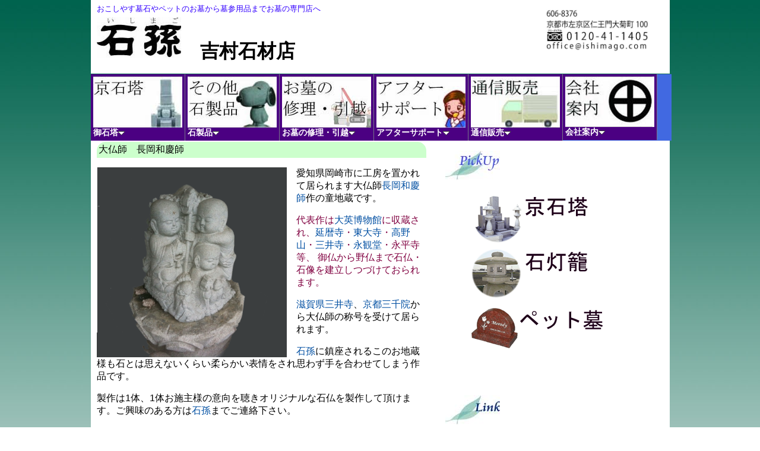

--- FILE ---
content_type: text/html
request_url: http://ishimago.com/sekibutu.html
body_size: 3648
content:
<!DOCTYPE html PUBLIC "-//W3C//DTD XHTML 1.0 Transitional//EN" "http://www.w3.org/TR/xhtml1/DTD/xhtml1- transitional.dtd"><html xmlns="http://www.w3.org/1999/xhtml" xml:lang="ja" lang="ja"><!-- InstanceBegin template="/Templates/index.dwt" codeOutsideHTMLIsLocked="false" -->
<head>
<meta http-equiv="Content-Language" content="ja" />
<meta http-equiv="Content-Type" content="text/html; charset=utf-8"/>
<meta http-equiv="Content-Script-Type" content="text/javascript" />
<meta http-equiv="Content-Style-Type" content="text/css" />
<meta name="robots" content="index, follow" />
<!-- InstanceBeginEditable name="doctitle" -->
<title>長岡和慶大仏師作石仏　石孫　吉村石材店 </title>
<!-- InstanceEndEditable -->
<!-- InstanceBeginEditable name="metaname" -->
<meta name="Keywords" content="墓石,石材,ペット墓,墓地,墓参用品,石仏" />
<meta name="Description" content="京都で墓石を販売する石孫　吉村石材店は大仏師長岡和慶師作の石仏について紹介しております。" /><!-- InstanceEndEditable -->
<link rel="shortcut icon" href="http://ishimago.com/favicon.ico">
<script type="text/javascript" src="js/map3.js"></script>
<link rel="stylesheet" type="text/css" media="all" href="css/common.css" />
<link rel="stylesheet" type="text/css" media="all" href="css/scroll.css" />
<style type="text/css">
<!--
.style1 {font-size: 14px}
-->
</style>
<link rel="stylesheet" type="text/css" href="css/ddsmoothmenu.css" />
<script type="text/javascript" src="http://ajax.googleapis.com/ajax/libs/jquery/1.3.2/jquery.min.js"></script>
<script type="text/javascript" src="js/ddsmoothmenu.js"></script>

<script type="text/javascript">

ddsmoothmenu.init({
	mainmenuid: "smoothmenu1", //menu DIV id
	orientation: 'h', //Horizontal or vertical menu: Set to "h" or "v"
	classname: 'ddsmoothmenu', //class added to menu's outer DIV
	//customtheme: ["#1c5a80", "#18374a"],
	contentsource: "markup" //"markup" or ["container_id", "path_to_menu_file"]
})

</script>
<script type="text/javascript">

  var _gaq = _gaq || [];
  _gaq.push(['_setAccount', 'UA-51840-1']);
  _gaq.push(['_trackPageview']);

  (function() {
    var ga = document.createElement('script'); ga.type = 'text/javascript'; ga.async = true;
    ga.src = ('https:' == document.location.protocol ? 'https://ssl' : 'http://www') + '.google-analytics.com/ga.js';
    var s = document.getElementsByTagName('script')[0]; s.parentNode.insertBefore(ga, s);
  })();

</script>
<!-- InstanceBeginEditable name="head" -->
<!-- InstanceEndEditable -->
</head>

<script type="text/javascript" src="http://ajax.googleapis.com/ajax/libs/jquery/1.3/jquery.min.js">
</script>
<script type="text/javascript" src="js/jquery.simplyscroll.js"></script>
<link rel="stylesheet" href="css/jquery.simplyscroll.css" media="all" 
type="text/css">

<script type="text/javascript">
(function($) {
	$(function() { //on DOM ready
		$("#scroller").simplyScroll({
			autoMode: 'loop',
			speed:2

		});
	});
})(jQuery);
</script>
<body>
<div class="container"> 
  <div id="header" class="clearfix">
    <div class="top">おこしやす墓石やペットのお墓から墓参用品までお墓の専門店へ
</div>
    <h1><a href="index.html"><img src="images/logo_ishimago.jpg" alt="京都の老舗石材店　いしまご" width="142" height="68" BORDER=”0”/></a>　吉村石材店</h1>
<p class="globalNavi"><a href="kaisha.htm"><img src="images/address.jpg" alt="石孫　吉村石材店の連絡先" width="201" height="85" /></a></p>
</div>
</div>
<!-- InstanceBeginEditable name="flasherea" -->

    <div class="clear"></div>
  
</div>
<!-- InstanceEndEditable -->
<div class="container">
<div id="smoothmenu1" class="ddsmoothmenu">
<ul>
<li><a href="sekitou.html"><img src="images/sekitou.jpg" alt="京石塔" width="150" height="86"  /><BR />御石塔</a>
	<ul>
	  <li><a href="kenbo/index.html">お墓が出来るまで</a></li>
	  <li><a href="sekitou.html">京石塔</a></li>
	  <li><a href="newde.html">ニューデザイン</a></li>
	  <!--<li><a href="#">御納骨所</a></li>--->
	  <!--<li><a href="#">霊標</a></li>--->
	  <!--<li><a href="#">葛石</a></li>--->
	  <!--<li><a href="#">大塔婆立て</a></li>--->
	  <li><a href="bochi.php">墓地情報</a></li>
	  <!--<li><a href="#">納骨塔</a></li>--->
  </ul>
</li>

<li><a href="#"><img src="images/sonota.jpg" alt="石製品" width="150" height="86"  /><BR />
  石製品</a>
  <ul>
	<li><a href="sekibutu.html">石仏</a></li>
	<!--<li><a href="#">石灯籠</a></li>--->
	<!--<li><a href="#">彫刻品</a></li>--->
  	<li><a href="pet.html">ペット墓</a></li>
	<!--<li><a href="#">キャラクター</a></li>--->
  </ul>
</li>
<li><a href="#"><img src="images/shuri.jpg" alt="お墓の引越" width="150" height="86" /><BR />お墓の修理・引越</a>
  <ul>
	<li><a href="#">文字追加彫刻</a></li>
	<!--<li><a href="#">リフォーム</a></li>--->
	<li><a href="#">引越・改葬</a></li>
  </ul>
</li>
<li><a href="#"><img src="images/after2.jpg" alt="お墓のアフターサービス"  /><BR />アフターサポート</a>
	<ul>
	<li><a href="contact.html">お問合せ</a></li>
    	<li><a href="loan.html">墓石ローン</a></li>
	<li><a href="qa.html">御墓Q&A</a></li>
	<!--<li><a href="#">消耗品</a></li>--->
	</ul>
</li>
<li><a href="http://ishimago.com/catalog/default.php/language/ja"><img src="images/tuuhan.jpg" alt="墓参用品通信販売"/><br />通信販売</a>
  <ul>
  <li><a href="http://ishimago.com/catalog/default.php/language/ja">通信販売</a></li>
  <li><a href="hanbai.html">訪問販売法表示</a> </li>
  </ul>
</li>
<li><a href="kaisha.html"><img src="images/annai.jpg" alt="石孫会社案内" width="150" height="85"  /><BR>会社案内</a>  <ul>
  <li><a href="acess.html">アクセス</a></li>
  <li><a href="kaisha.html">会社概要</a> </li>
  </ul></li>
</ul>

<br style="clear: left" />
</div>
<div class="css3 0314news"></div>
<div class="clear"></div>
<div class="clear"></div>
<div id="contents" class="clearfix"><!-- InstanceBeginEditable name="info" -->
  <div class="leftContent">
  <div class="kadomaru" id="kadomaru">大仏師　長岡和慶師</div>
  <p><img src="images/scroll/wakei.png" alt="石孫　吉村石材店の孫左右衛門" width="320" height="320" style="float: left;margin-right:1em; "/>
    愛知県岡崎市に工房を置かれて居られます大仏師<a href=http://wakei.co.jp target="_blank">長岡和慶師</a>作の童地蔵です。</p>
  <p><font color="#800040">代表作は<a href=http://www.britishmuseum.org target="_blank">大英博物館</a>に収蔵され、<a href=http://www.hieizan.or.jp/ target="_blank">延暦寺</a>・<a href="http://www.todaiji.or.jp/index.html" target="_blank">東大寺</a>・<a href="http://www.koyasan.or.jp/" target="_blank">高野山</a>・<a href="http://www.shiga-miidera.or.jp/" target="_blank">三井寺</a>・<a href="http://www.eikando.or.jp/" target="_blank">永観堂</a>・永平寺等、
御仏から野仏まで石仏・石像を建立しつづけておられます。</font></p>
  <p><a href="http://www.shiga-miidera.or.jp/" target="_blank">滋賀県三井寺</a>、<a href="http://www.sanzenin.or.jp/" target="_blank">京都三千院</a>から大仏師の称号を受けて居られます。</p>
  <p><a href=http://ishimago.com>石孫</a>に鎮座されるこのお地蔵様も石とは思えないくらい柔らかい表情をされ思わず手を合わせてしまう作品です。</p>
  <p>製作は1体、1体お施主様の意向を聴きオリジナルな石仏を製作して頂けます。ご興味のある方は<a href=http://ishimago.com>石孫</a>までご連絡下さい。</p>
  <div class="clear"></div>


<div class="clear"></div>
</div>


<!-- InstanceEndEditable -->
  <div class="rightContent">
<div class="bannerArea">
  <h4><img src="images/pickup.jpg" width="92" height="50" alt="石孫　吉村石材店のピックアップ" /></h4>
<ul>
<li><a href="sekitou.html"><img src="images/kyosekitou.png" alt="石孫　吉村石材店の京石塔" width="236" height="91" /></a></li><li><a href="tourou.html"><img src="images/ishitourou.png" alt="石孫　吉村石材店の石灯籠" width="236" height="91" /></a></li>
<li><a href="pethaka.html"><img src="images/pet.png" alt="石孫　吉村石材店のペットのお墓" width="236" height="91" /></a></li>
<!--<li><a href="products/hydro/index.htm"><img src="images/banner/image_3_1.gif" alt="HYDROTECT" width="236" height="60" /></a></li>-->
</ul>
</div>
<h4>&nbsp;</h4>
<div class="bannerArea">
<ul>
<li></li>
<li></li>
<li></li>
</ul>
</div>
<h4><img src="images/imagesCAQWDU0T.jpg" width="92" height="50" alt="石孫　吉村石材店の関連リンク" /></h4>
<div class="bannerArea">
<ul>
<li><a href="http://www.kyoishikumiai.jp/ target=new"><img src="images/sekizaikumiai.png" alt= 
"京都府石材業協同組合" width="236" height="61" /></a></li>
<li><a href="http://www.wakei.co.jp/  target=new"><img src="images/wakei.png" alt="大仏師　長岡和慶" width="236" height="61" /></a></li>
<li><a href="http://www.shinise.ne.jp/ishimago/  target=new"><img src="images/shinise.png" alt="京の老舗モール" width="236" height="61" /></a><a href="http://www.pref.kyoto.jp/ target=new"><img src="images/kyoutofu.png" alt="京都府" width="236" height="61" /></a></li>
<li></li>
</ul>
</div>
</div>
<div class="clear"></div>
</div>
<div id="footer" class="css1">
  <p class="pagetop"><a href="#"><img src="images/pagetop.png" alt="石孫　吉村石材店のPAGE TOP" width="85" height="24" /></a>　c2011 shimago Inc.All Rights Reserved</p>
<ul>
<li><a href="sitemap.html">サイトマップ</a></li>
<li><a href="site.html">サイトのご利用にあたって</a></li>
<li class="last"><a href="kojinjyouhou.html">個人情報保護方針</a></li>
</ul>
</div>
</div>

</body>
<!-- InstanceEnd --></html>
<!---->

--- FILE ---
content_type: text/css
request_url: http://ishimago.com/css/common.css
body_size: 2413
content:
@charset "UTF-8";

/*=================================================================
/ Basic
/=================================================================*/
html {
	margin: 0;
	padding: 0;
	background-color: #FFF;
	overflow-y: scroll;
}

body {
	margin: 0;
	padding: 0;
	background-color: #D4D0C8;
	color: #000000;
	font-family: 'ヒラギノ角ゴ Pro W3', 'Hiragino Kaku Gothic Pro', 'メイリオ', Meiryo, 'ＭＳ Ｐゴシック', sans-serif;
	border-top-color: #09F;
	background-attachment: fixed;
	background-image: url(../images/bg_grad5.jpg);
	border-right-color: #09F;
	border-bottom-color: #09F;
	border-left-color: #09F;
}


/*=================================================================
/ Common
/=================================================================*/
.imgover {
	cursor: pointer;
}

.clear {
	height: 1px;
	width: 1px;
	font-size: 1px;
	line-height: 1;
	clear: both;
}

.clearfix:after {
	visibility: hidden;
	display: block;
	font-size: 0;
	content: " ";
	clear: both;
	height: 0;
}

* html .clearfix{ zoom: 1; }
*:first-child+html .clearfix{ zoom: 1; }


/*=================================================================
/ Link Color
/=================================================================*/
a, a:active, a:link, a:visited {
	color: #004fa2;
	text-decoration: none;
	outline: none;
}

a:hover{
	color: #007cff;
	text-decoration: underline;
}


/*=================================================================
/ Base Layout
/=================================================================*/
.container {
	margin: 0 auto 0;
	width: 975px;
	background-color: #FFF;
	border-left-color: #CCC;

}

.bannerArea ul li{
	margin: 0 2px 2px 0;
	float: left;
	line-height: 1;
	font-size: 1px;
}

.bannerArea ul:after {
	visibility: hidden;
	display: block;
	font-size: 0;
	content: " ";
	clear: both;
	height: 0;
}

* html .bannerArea ul{ zoom: 1; }
*:first-child+html .bannerArea ul{ zoom: 1; }

/*=================================================================
/ Header
/=================================================================*/
#header {
	margin: 0 10px 0;
	padding: 8px 0 0;
	width: 950px;
	position: relative;
	line-height: 1;
	text-align: left;
	background-color: #FFF;
}

#header h1{
	float: left;
}

#header .globalNavi{
	margin: 1px 0 0;
	padding: 0 2px 0 0;
	float: right;
	width: 270px;
	height: 86px;
	text-align: right;
}

#header .siteNavi{
	margin: 0;
	padding: 0 0 0;
	float: right;
	width: 400px;
	height: 100px;
}

#header .siteNavi li{
	margin: 0 0 10px;
}

#header .searchArea{
	margin: 15px 0 0;
	padding: 1px;
	float: left;
	width: 231px;
	height: 34px;
	border: 1px solid #d9d9d9;
	position: relative;
}

#header .searchArea .textBox{
	width: 180px;
	border: 1px solid #FFF;
	color: #004fa2;
	margin: 8px 0 0;
	padding: 1px 0 0 12px;
	height: 14px;
	outline: none;
}

#header .searchArea .searchBtn{
	position: absolute;
	top: 1px;
	left: 198px;
}

#header.second {
	padding: 20px 0 0;
	height: 56px;
}

#header.second h1{
	padding: 2px 0 0;
}

#header.second .headerNavi{
	margin: 6px 0 0;
	padding: 0 0 0 46px;
	float: left;
	width: 568px;
}

#header.second .globalNavi{
	margin: 0;
	padding: 0;
	height: 18px;
	line-height: 1;
	font-size: 1px;
	text-align: left;
	float: none;
}

#header.second .siteNavi{
	margin: 0;
	padding: 0;
	height: 12px;
	width: 560px;
	line-height: 1;
	font-size: 1px;
	float: none;
}

#header.second .siteNavi li{
	margin: 0 21px 0 0;
	float: left;
}

#header.second .siteNavi li.space{
	margin: 0 80px 0 0;
}

#header.second .searchArea{
	margin: 0 0 0;
	width: 188px;
}

#header.second .searchArea .textBox{
	width: 139px;
}

#header.second .searchArea .searchBtn{
	left: 155px;
	padding:0;
}
.company_logo_toto{
	padding: 2px 0 0;
	float:left;
}

/*=================================================================
/ Footer Menu
/=================================================================*/
#footerMenu {
	margin: 0 10px 0;
	padding: 20px 0 0;
	width: 950px;
}

#footerMenu .box{
	margin: 0;
	padding: 12px 0 0 16px;
	width: 174px;
	height: 245px;
	float: left;
	background-image: url(/shared/images/footer/bg.gif);
	background-position: left top;
	background-repeat: no-repeat;
	line-height: 1;
}

#footerMenu .box .title{
	margin: 0 0 23px;
}

#footerMenu .box li{
	margin: 8px 0 0;
	width:165px;
}


/*=================================================================
/ Footer
/=================================================================*/
#footer {
	margin: 25px 10px 20px;
	padding: 13px 24px 12px 12px;
	width: 914px;
	height: 28px;
	clear: both;
	background-color: #f2f2f2;
	line-height: 1.2em;
}

#footer a, a:active, #footer a:link, #footer a:visited {
	color: #323232;
	text-decoration: none;
	outline: none;
}

#footer a:hover{
	color: #000000;
	text-decoration: underline;
}

#footer .pagetop{
	margin: 0 26px 0 0;
	padding: 0;
	float:left;
	font-size: 9px;
}

#footer .copyright{
	padding: 0;
	float:left;
}

#footer ul{
	margin: 1px 0 0;
	float:right;
		font-size: 14px;
}

#footer ul li{
	float:left;
	margin: 0 8px 0 0;
	padding: 0 8px 0 0;
	border-right: 1px solid #323232;
}

#footer ul li.last{
	margin: 0;
	padding: 0;
	border-right: none;
}

#footer.second {
	margin-top: 17px;
}

/*=================================================================
/ Contents
/=================================================================*/
#contents {
	padding: 10;
	width: 952px;
	margin-top: 0px;
	margin-right: 8px;
	margin-bottom: 0;
	margin-left: 10px;
}

/*=================================================================
/ Contents
/=================================================================*/
#menuArea {
	margin: 0 10px 0;
	padding: 0;
	width: 950px;
	position: relative;
	line-height: 1;
}

#menuArea ul.mainMenu{
	z-index: 10000;
}

#menuArea ul.mainMenu li{
	float: left;
}

#menuArea ul.subMenu{
	display: block;
	position: absolute;
	top: 0;
	clear: both;
	zoom: 1;
}

#menuArea ul.subMenu li{
	display: none;
	position: absolute;
	top: 0;
	clear: both;
	zoom: 1;
}

#menuArea ul.subMenu li span{
	width: 191px!important;
	height: 32px!important;
}

#menuArea ul#subMenu01{
	left: -1px;
	z-index: 5000;
}

#menuArea ul#subMenu02{
	left: 189px;
	z-index: 5001;
}

#menuArea ul#subMenu03{
	left: 379px;
	z-index: 5002;
}

#menuArea ul#subMenu04{
	left: 569px;
	z-index: 5003;
}

#menuArea ul#subMenu05{
	left: 759px;
	z-index: 5004;
}

#menuArea.second{
	padding-bottom: 12px;
}

/*=================================================================
/ Top Page
/=================================================================*/
#mainBanner{
	margin: 0 8px 60px 10px;
	padding: 0;
	width: 952px;
}

#flashArea{
	margin: 0;
	width: 100%;
	height: 218px;
	z-index: 100;
}

#flashArea #flashContent{
	width: 100%;
	height: 218px;
	line-height: 1;
	font-size: 1px;
}

#flashArea #flashContent ul{
	margin: 0 auto 0;
	padding: 0 10px 0 6px;
	width: 954px;
}

#flashArea #flashContent ul li{
	margin: 0;
	padding: 0 0 0 4px;
	float: left;
}

#flashArea #flashContent p img{
	margin: 0 10px 0;
}

.leftContent{
	width: 555px;
	float: left;
}

.leftContent .news h2{
	margin: 0 35px 0 0;
	float: left;
}

.leftContent .newsTitle{
	padding: 3px 0 3px;
	background-image:url(../images/top/bg_title_line.gif);
	background-position: 90px 0;
	background-repeat: no-repeat;
	float: left;
}

.leftContent .newsTitle p.rss{
	float: left;
}

.leftContent .newsArchive{
	float: right;
	padding: 8px 0 0;
}

.leftContent .newsList{
	margin: 30px 0 30px;
	border-bottom: 1px solid #e5e5e5;
}

.leftContent .newsList dl{
	margin: 0 0 25px;
}

.leftContent .newsList dt{
	float: left;
	clear: left;
	width: 90px;
	margin-top: 0;
	margin-right: 0;
	margin-bottom: 7px;
	margin-left: 0;
}

.leftContent .newsList dd{
	margin: 0 0 7px;
	float: left;
	width: 360px;
}

.0314news{ margin-bottom:20px;}

.leftContent .newsList ul{
	margin: 0 0 25px;
	clear: both;
}

.leftContent .newsList li{
	margin: 0 0 7px;
}

.leftContent .info h2{
	margin: 0;
	float: left;
}

.leftContent .infoArchive{
	float: left;
	padding: 12px 6px 0;

}
.leftContent .infoArchive2{
	float: right;
	padding: 12px 6px 0;

}
.leftContent .infoList{
	margin: 0 0 0;
	clear: both;
}

.leftContent .infoList h3{
	margin: 35px 0 15px;
	float: left;
}

.leftContent .infoList .infoArchive{
	float: right;
	padding: 36px 0 0;
}

.leftContent .infoList ul{
	clear: both;
}

.leftContent .infoList ul li{
	margin: 0 0 7px 1em;
	text-indent: -1em;
}

.leftContent .kadomaru {
   /* ▼CSS3 */
   border-top-left-radius: 15px;  /* 左上 */
   border-top-right-radius: 15px; /* 右上 */

   /* ▼Safari,Chrome */
   -webkit-border-top-left-radius: 15px;  /* 左上 */
   -webkit-border-top-right-radius: 15px; /* 右上 */

   /* ▼Firefox */
   -moz-border-radius-topleft: 15px;  /* 左上 */
   -moz-border-radius-topright: 15px; /* 右上 */

   /* ▼共通装飾 */
   border: 3px #ccffcc solid;     /* 枠線の装飾 */
   background-color: #ccffcc;   /* 背景色 */
}


.rightContent{
	width: 365px;
	float: right;
}

.rightContent h4{
	margin: 15px 0 13px;
	line-height: 1;
	clear: both;
}

.rightContent .bannerArea{
	margin: 0 0 7px;
	clear: both;
}

/* 101203追加（100810追加分） */
.leftContent .newsArchive2{
	float: right;
}
.top {
	margin: 0;
	padding: 0;
	background-color: #ffffff;
	color: #30F;
	font-family: 'ヒラギノ角ゴ Pro W3', 'Hiragino Kaku Gothic Pro', 'メイリオ', Meiryo, 'ＭＳ Ｐゴシック', sans-serif;
	border-top-color: #09F;
	font-size: small;
	position: absolute;
}

.kadomaru {
   /* ▼CSS3 */
   border-top-left-radius: 20px;  /* 左上 */
   border-top-right-radius: 20px; /* 右上 */

   /* ▼Safari,Chrome */
   -webkit-border-top-left-radius: 20px;  /* 左上 */
   -webkit-border-top-right-radius: 20px; /* 右上 */

   /* ▼Firefox */
   -moz-border-radius-topleft: 20px;  /* 左上 */
   -moz-border-radius-topright: 20px; /* 右上 */

   /* ▼共通装飾 */
   border: 3px green solid;     /* 枠線の装飾 */
   background-color: #ccffcc;   /* 背景色 */
}
.freedial {
	font-weight: bold;
	color: #60F;
	font-size: x-large;
}
.info9 {
	margin-top:10px;
}

.news{
	background-color: #FFF;
	padding: 10px;
	-webkit-border-radius: 30px;	/* Safari、Google Chrome */
	-moz-border-radius: 30px;	/* Firefox */
}


--- FILE ---
content_type: text/css
request_url: http://ishimago.com/css/scroll.css
body_size: 476
content:
@charset "utf-8";
/* Container DIV - automatically generated */
.simply-scroll-container { 
	position: relative;
}

/* Clip DIV - automatically generated */
.simply-scroll-clip { 
	position: relative;
	overflow: hidden;
	z-index: 2;
}

/* UL/OL/DIV - the element that simplyScroll is inited on
Class name automatically added to element */
.simply-scroll-list { 
	position: absolute;
	top: 0;
	left: 0;
	z-index: 1;
	overflow: hidden;
	margin: 0;
	padding: 0;
	list-style: none;
}
	
.simply-scroll-list li {
	padding: 0;
	margin: 0;
	list-style: none;
}
	
.simply-scroll-list li img {
	border: none;
	display: block;
}

/* Custom class modifications - adds to / overrides above

.simply-scroll is default base class */

/* Container DIV */
.simply-scroll { 
/*	width: 576px;*/
	height: 200px;
	margin-bottom: 1em;
}

/* Clip DIV */
.simply-scroll .simply-scroll-clip {
/*	width: 576px;*/
	height: 200px;
}
	
/* Explicitly set height/width of each list item */	
.simply-scroll .simply-scroll-list li {
	float: left; /* Horizontal scroll only */
/*	width: 290px;*/
	height: 200px;
}


--- FILE ---
content_type: application/javascript
request_url: http://ishimago.com/js/map3.js
body_size: 502
content:
function initialize() {
    var myOptions = {
      zoom: 15,
      center: new google.maps.LatLng(36.508359887301395,136.59573197364807),
      mapTypeId: google.maps.MapTypeId.ROADMAP
    }
    var map = new google.maps.Map(document.getElementById("map_canvas"),
                                  myOptions);

    var image = new google.maps.MarkerImage('images/ico_flag3b_5.gif', new google.maps.Size(18,20));
    var myLatLng = new google.maps.LatLng(36.50881262063225, 136.59589290618896);
    var beachMarker = new google.maps.Marker({
        position: myLatLng,
        map: map,
        icon: image,
        title:"taskmother"
    });
    
    var infowindow = new google.maps.InfoWindow(
    { content: '<b>タスクマザー in i-Bird 2F</b>',
      size: new google.maps.Size(200,30)
    });
    
    google.maps.event.addListener(beachMarker, 'click', function() {
    infowindow.open(map,beachMarker);
    });
    google.maps.event.trigger(beachMarker, 'click');
  }